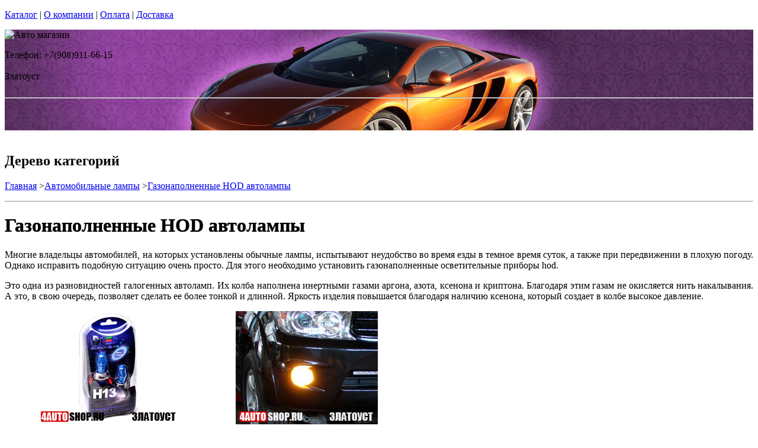

--- FILE ---
content_type: text/html; charset=utf-8
request_url: https://skidkii.ru/catalog/gazonapolnennye-avtomobilnye-lampy
body_size: 14912
content:
<!DOCTYPE html PUBLIC "-//W3C//DTD XHTML 1.0 Strict//EN""https//www.w3.org/TR/xhtml1/DTD/xhtml1-strict.dtd">
<html xmlns="https://www.w3.org/1999/xhtml" xml:lang="ru">
<head> 

<title>Газонаполненные автомобильные лампы, г.Златоуст </title>
    <base href="https://skidkii.ru/">
    <meta name="description" content="Каталог мощных газонаполненных автоламп с ценами и описанием. " />
    <meta name="keywords" content="газонаполненные лампы златоуст, hod лампы златоуст, купить газонаполненные лампы в златоусте,, " />
    <meta http-equiv="Content-Type" content="text/html; charset=utf8" />
    <meta http-equiv="Content-Language" content="ru" />
  <meta name="google-site-verification" content="VdcXJGztn3dbMDFWt93i6TZqDVXcM8cV3NNi9CHsReY" />
    <meta name="robots" content="all" />
  <!--  -->
<script type="text/javascript">
var ZCallbackWidgetLinkId  = '83c7b146f1297a3b940f95f7a1f34ef1';
var ZCallbackWidgetDomain  = 'my.zadarma.com';
(function(){
    var lt = document.createElement('script');
    lt.type ='text/javascript';
    lt.charset = 'utf-8';
    lt.async = true;
    lt.src = 'https://' + ZCallbackWidgetDomain + '/callbackWidget/js/main.min.js';
    var sc = document.getElementsByTagName('script')[0];
    if (sc) sc.parentNode.insertBefore(lt, sc);
    else document.documentElement.firstChild.appendChild(lt);
})();
</script>
<!--  -->
  <script type="text/javascript">document.documentElement.className = 'js';</script>    
<script type="text/javascript" src="js/jquery.js"></script> 
<script type="text/javascript" src="js/script.js"></script> 

<LINK rel="Stylesheet" href="design/mobile/css/content.css" type="text/css">
<link rel='alternate' type='application/rss+xml' title='' href='/rss' />
<link rel="icon" href="design/mobile/images/ico/favicon.ico" type="image/x-icon">

 <LINK rel="Stylesheet" href="design/mobile/css/style.css" type="text/css" media="screen, projection">
  


        
</head>
<body class="home" style="margin-top:0px; padding-top:0px">

<p id="nav-skip">
<a  accesskey="2" href="#main">Каталог</a>
<span class="hidden">|</span> 
<a href="#main-menu">О компании</a>
<span class="hidden">|</span> 
<a href="#search-box">Оплата</a>
<span class="hidden">|</span> 
<a href="#product-menu">Доставка</a>
</p>
<div id="header">
  <div style = "background: url(/files/sections/251.jpg)no-repeat scroll 50% 0px transparent; height: 170px;">  <div class="inBox">
<p id="logo">
<img src="" alt="Авто магазин" height="58" width="203" />
</p>

  <div id="header-contact-sub">
  <div class = "phone">Телефон: +7(908)911-66-15</div> <br />
  <div class = "town_name"> Златоуст </div> <br />
   
  </div>
<hr class="hidden"/>
</div>
</div>
</div>
<div class="bnr-top">
<div class="inBox">
</div>
</div>  <div id="main">
<div class="inBox">
<div id="col-content">
<!-- страницы -->
<div>
  ﻿
      

 <!-- дерево /-->
  <div id="breadcrumb" class="derevo">
                <h2 class="out">Дерево категорий</h2><p><a href="./" onfocus="blurLink(this);">Главная</a> 
                    &gt;<a href="catalog/avtomobilnye-lampy" onfocus="blurLink(this);">Автомобильные лампы</a>
                 &gt;<a href="catalog/gazonapolnennye-avtomobilnye-lampy" onfocus="blurLink(this);">Газонаполненные HOD автолампы</a>
  
    </p> 
                <hr class="hidden" />
                
                </div>
 <!-- дерево and /-->

<!-- Заголовок  /-->
   
 
    <!-- Заголовок   /-->  
    <DIV id="annot-box"><A id="c1257"></A>
    <DIV id="c1246" class="csc-default">
    <H1 tooltip='category' category_id='180'   style="text-shadow:  0px 0px 1px  #111" >Газонаполненные HOD автолампы </H1><P></P>
    </DIV>
    </DIV>
    <!-- Заголовок and  /-->  
    
<!-- Описание категории /-->
  <p style="text-align: justify;">Многие владельцы автомобилей, на которых
установлены обычные лампы, испытывают неудобство во время езды в темное время
суток, а также при передвижении в плохую погоду. Однако исправить подобную
ситуацию очень просто. Для этого необходимо установить газонаполненные осветительные
приборы hod. </p>

<p style="text-align: justify;">Это одна из разновидностей галогенных автоламп. Их
колба наполнена инертными газами аргона, азота, ксенона и криптона. Благодаря
этим газам не окисляется нить накалывания. А это, в свою очередь, позволяет
сделать ее более тонкой и длинной. Яркость изделия повышается благодаря наличию
ксенона, который создает в колбе высокое давление.
						  <div style='float: left; width: 350px; text-align: center;'>
							<img src='../files/images/gazonapolnenye-avto-lampy-zlatoyst-0.jpg' border='0' height='191' width='240'>
						  </div>

						  <div style='margin-left: 390px; text-align: justify; width: 250px;'>
							<img src='../files/images/gazonapolnenye-avto-lampy-zlatoyst3-1.jpg' border='0' height='191' width='240'>
						  </div>
				
						  <div style='clear: both; font-size: 1px; line-height: 0px; height: 0px;'></div></p>

<p style="text-align: justify;">Газонаполненные
лампы Златоуст предлагает во многих
автомагазинах. Поставив их, каждый автолюбитель сможет по-новому посмотреть на
лампы накаливания. Не секрет, что галогенные источники света производят более
яркий свет, чем лампы накаливания такой же мощности. Точно так же
газонаполненные световые источники HOD освещают дорожное покрытие лучше
галогенных изделий при одинаковой мощности.</p>

<p style="text-align: justify;">Конструкция газонаполненных осветительных устройств
аналогична галогенным, однако в данном случае применяется спираль большей
тугоплавкости, благодаря чему повышается температура нити изделия. Это
позволяет сделать его более эффективным. Вместе с этим светит газонаполненное изделие
более белым светом.</p>

<p style="text-align: justify;">Многие
производители таких световых устройств оснащают их световым фильтром, который
дает возможность настроить цвет до 3000-5000 Кельвинов, как у ксенона. Срок эксплуатации
hod
изделий такой же, как у галогенных аналогов.</p>

<p style="text-align: justify;"><b>Основные преимущества газонаполненных ламп</b></p>

<p style="text-align: justify;">HOD лампы Златоуст<b> </b>предлагает
только высокого качества. Все они обладают следующими особенностями и достоинствами:
						  <div style='float: left; width: 350px; text-align: center;'>
							<img src='../files/images/gazonapolnenye-avto-lampy-zlatoyst2-2.jpg' border='0' height='191' width='240'>
						  </div>

						  <div style='margin-left: 390px; text-align: justify; width: 250px;'>
							<img src='../files/images/gazonapolnenye-avto-lampy-zlatoyst4-3.jpg' border='0' height='191' width='240'>
						  </div>
				
						  <div style='clear: both; font-size: 1px; line-height: 0px; height: 0px;'></div></p>

<ul style="text-align: justify;" class="unIndentedList"><li>
обладают наиболее
мощным световым потоком равным 2300 люменов;</li><li>
могут быть
установлены в пластиковые фары при помощи специальной проводки;</li><li>
колба оснащена
противоударным стабилизатором и наполнена большим количеством газа, что
увеличивает яркость свечения;</li><li>
обеспечивают
отличную видимость и чистый свет при любых погодных условиях;</li><li>
обладают
тугоплавкой нитью накала, произведенной по специальной технологии, что
обеспечивает длительное и яркое свечение;</li><li>
безопасны для
водителей встречных авто, так как оптимально распределяют световой поток;</li><li>
широкий ассортимент
позволяет выбрать световой прибор с подходящим типом цоколя.</li></ul>













<p style="text-align: justify;">Автомобильные газонаполненные осветительные устройства
являются лучшей альтернативой ксеноновым световым приборам. Очень часто их
выбирают владельцы отечественных машин, так как установка таких изделий не
запрещена. А вот если поставить ксенон на ВАЗ, можно легко получить штраф.</p>

<p style="text-align: justify;">Лампы HOD могут быть установлены как в качестве
дальнего света, так и в противотуманные фары. В отличии от ксеноновых ламп, они
загораются моментально. Такие источники света легко устанавливаются вместо
обычной лампы накаливания. При этом они полностью безопасны в использовании и
могут быть установлены на любые марки авто.</p>
 <div  > 

</div>



<!-- Категории -->

<div class="products-list2">
<div >  
<UL >            
                <LI style="width:220px; ">
                  
             <div   class="name2">
                  <A href="catalog/gazonapolnennye-lampy-h1"  style="text-decoration: none">
           <div style="float: left; width: 100px; ">
           
          <IMG src="files/categories/323.jpg"    border="0" alt="" title="H1" alt="H1" align="top" width="90"> 
                     </div>
          
           <div style="margin-left: 100px;">
               
                      H1
        
           </div>
           <div style="clear: both; font-size: 1px; line-height: 0px; height: 0px;"></div>
           
                </A>  
                    </div>
                    
         
               </LI>
                      <li style="width:220px; ">               
             <div   class="name2">
                  <A href="catalog/gazonapolnennye-lampy-h3"  style="text-decoration: none">
           <div style="float: left; width: 100px; ">
           
          <IMG src="files/categories/324.jpg"    border="0" alt="" title="H3" alt="H3" align="top" width="90"> 
                     </div>
          
           <div style="margin-left: 100px;">
               
                      H3
        
           </div>
           <div style="clear: both; font-size: 1px; line-height: 0px; height: 0px;"></div>
           
                </A>  
                    </div>
                    
         
               </LI>
                      <li style="width:220px; ">               
             <div   class="name2">
                  <A href="catalog/gazonapolnennye-lampy-h4"  style="text-decoration: none">
           <div style="float: left; width: 100px; ">
           
          <IMG src="files/categories/325.jpg"    border="0" alt="" title="H4" alt="H4" align="top" width="90"> 
                     </div>
          
           <div style="margin-left: 100px;">
               
                      H4
        
           </div>
           <div style="clear: both; font-size: 1px; line-height: 0px; height: 0px;"></div>
           
                </A>  
                    </div>
                    
         
               </LI>
                                   </ul>
        <ul >
         <li style="width:220px; ">
                 
                                 
             <div   class="name2">
                  <A href="catalog/gazonapolnennye-lampy-h7"  style="text-decoration: none">
           <div style="float: left; width: 100px; ">
           
          <IMG src="files/categories/326.jpg"    border="0" alt="" title="H7" alt="H7" align="top" width="90"> 
                     </div>
          
           <div style="margin-left: 100px;">
               
                      H7
        
           </div>
           <div style="clear: both; font-size: 1px; line-height: 0px; height: 0px;"></div>
           
                </A>  
                    </div>
                    
         
               </LI>
                      <li style="width:220px; ">               
             <div   class="name2">
                  <A href="catalog/gazonapolnennye-lampy-h8"  style="text-decoration: none">
           <div style="float: left; width: 100px; ">
           
          <IMG src="files/categories/327.jpg"    border="0" alt="" title="H8" alt="H8" align="top" width="90"> 
                     </div>
          
           <div style="margin-left: 100px;">
               
                      H8
        
           </div>
           <div style="clear: both; font-size: 1px; line-height: 0px; height: 0px;"></div>
           
                </A>  
                    </div>
                    
         
               </LI>
                      <li style="width:220px; ">               
             <div   class="name2">
                  <A href="catalog/gazonapolnennye-lampy-h11"  style="text-decoration: none">
           <div style="float: left; width: 100px; ">
           
          <IMG src="files/categories/328.jpg"    border="0" alt="" title="H11" alt="H11" align="top" width="90"> 
                     </div>
          
           <div style="margin-left: 100px;">
               
                      H11
        
           </div>
           <div style="clear: both; font-size: 1px; line-height: 0px; height: 0px;"></div>
           
                </A>  
                    </div>
                    
         
               </LI>
                                   </ul>
        <ul >
         <li style="width:220px; ">
                 
                                 
             <div   class="name2">
                  <A href="catalog/gazonapolnennye-lampy-h13"  style="text-decoration: none">
           <div style="float: left; width: 100px; ">
           
          <IMG src="files/categories/388.jpg"    border="0" alt="" title="H13" alt="H13" align="top" width="90"> 
                     </div>
          
           <div style="margin-left: 100px;">
               
                      H13
        
           </div>
           <div style="clear: both; font-size: 1px; line-height: 0px; height: 0px;"></div>
           
                </A>  
                    </div>
                    
         
               </LI>
                      <li style="width:220px; ">               
             <div   class="name2">
                  <A href="catalog/gazonapolnennye-lampy-h27"  style="text-decoration: none">
           <div style="float: left; width: 100px; ">
           
          <IMG src="files/categories/331.jpg"    border="0" alt="" title="H27" alt="H27" align="top" width="90"> 
                     </div>
          
           <div style="margin-left: 100px;">
               
                      H27
        
           </div>
           <div style="clear: both; font-size: 1px; line-height: 0px; height: 0px;"></div>
           
                </A>  
                    </div>
                    
         
               </LI>
                      <li style="width:220px; ">               
             <div   class="name2">
                  <A href="catalog/gazonapolnennye-lampy-hb1-9004"  style="text-decoration: none">
           <div style="float: left; width: 100px; ">
           
          <IMG src="files/categories/389.jpg"    border="0" alt="" title="HB1 9004" alt="HB1 9004" align="top" width="90"> 
                     </div>
          
           <div style="margin-left: 100px;">
               
                      HB1 9004
        
           </div>
           <div style="clear: both; font-size: 1px; line-height: 0px; height: 0px;"></div>
           
                </A>  
                    </div>
                    
         
               </LI>
                                   </ul>
        <ul >
         <li style="width:220px; ">
                 
                                 
             <div   class="name2">
                  <A href="catalog/gazonapolnennye-lampy-hb3-9005"  style="text-decoration: none">
           <div style="float: left; width: 100px; ">
           
          <IMG src="files/categories/329.jpg"    border="0" alt="" title="HB3 9005" alt="HB3 9005" align="top" width="90"> 
                     </div>
          
           <div style="margin-left: 100px;">
               
                      HB3 9005
        
           </div>
           <div style="clear: both; font-size: 1px; line-height: 0px; height: 0px;"></div>
           
                </A>  
                    </div>
                    
         
               </LI>
                      <li style="width:220px; ">               
             <div   class="name2">
                  <A href="catalog/gazonapolnennye-lampy-hb4-9006"  style="text-decoration: none">
           <div style="float: left; width: 100px; ">
           
          <IMG src="files/categories/330.jpg"    border="0" alt="" title="HB4 9006" alt="HB4 9006" align="top" width="90"> 
                     </div>
          
           <div style="margin-left: 100px;">
               
                      HB4 9006
        
           </div>
           <div style="clear: both; font-size: 1px; line-height: 0px; height: 0px;"></div>
           
                </A>  
                    </div>
                    
         
               </LI>
                      <li style="width:220px; ">               
             <div   class="name2">
                  <A href="catalog/gazonapolnennye-lampy-hb5-9007"  style="text-decoration: none">
           <div style="float: left; width: 100px; ">
           
          <IMG src="files/categories/390.jpg"    border="0" alt="" title="HB5 9007" alt="HB5 9007" align="top" width="90"> 
                     </div>
          
           <div style="margin-left: 100px;">
               
                      HB5 9007
        
           </div>
           <div style="clear: both; font-size: 1px; line-height: 0px; height: 0px;"></div>
           
                </A>  
                    </div>
                    
         
               </LI>
                                   </ul>
        <ul >
         <li style="width:220px; ">
                 
                                 
             <div   class="name2">
                  <A href="catalog/gazonapolnennye-lampy-h15"  style="text-decoration: none">
           <div style="float: left; width: 100px; ">
           
          <IMG src="files/categories/382.jpg"    border="0" alt="" title="H15" alt="H15" align="top" width="90"> 
                     </div>
          
           <div style="margin-left: 100px;">
               
                      H15
        
           </div>
           <div style="clear: both; font-size: 1px; line-height: 0px; height: 0px;"></div>
           
                </A>  
                    </div>
                    
         
               </LI>
                      <li style="width:220px; ">               
             <div   class="name2">
                  <A href="catalog/gazonapolnennye-lampy-h11b"  style="text-decoration: none">
           <div style="float: left; width: 100px; ">
           
          <IMG src="files/categories/381.jpg"    border="0" alt="" title="H11B" alt="H11B" align="top" width="90"> 
                     </div>
          
           <div style="margin-left: 100px;">
               
                      H11B
        
           </div>
           <div style="clear: both; font-size: 1px; line-height: 0px; height: 0px;"></div>
           
                </A>  
                    </div>
                    
         
               </LI>
                      <li style="width:220px; ">               
             <div   class="name2">
                  <A href="catalog/gazonapolnennye-lampy-h16"  style="text-decoration: none">
           <div style="float: left; width: 100px; ">
           
          <IMG src="files/categories/383.jpg"    border="0" alt="" title="H16" alt="H16" align="top" width="90"> 
                     </div>
          
           <div style="margin-left: 100px;">
               
                      H16
        
           </div>
           <div style="clear: both; font-size: 1px; line-height: 0px; height: 0px;"></div>
           
                </A>  
                    </div>
                    
         
               </LI>
                                   </ul>
        <ul >
         <li style="width:220px; ">
                 
                                 
             <div   class="name2">
                  <A href="catalog/gazonapolnennye-lampy-h9"  style="text-decoration: none">
           <div style="float: left; width: 100px; ">
           <IMG src="design/mobile/images/net-image.jpg"    border="0" alt="" title="H9" alt="H9" align="top" width="90">            </div>
          
           <div style="margin-left: 100px;">
               
                      H9
        
           </div>
           <div style="clear: both; font-size: 1px; line-height: 0px; height: 0px;"></div>
           
                </A>  
                    </div>
                    
         
               </LI>
                      <li style="width:220px; ">               
             <div   class="name2">
                  <A href="catalog/gazonapolnennye-lampy-h10"  style="text-decoration: none">
           <div style="float: left; width: 100px; ">
           
          <IMG src="files/categories/560.jpg"    border="0" alt="" title="H10" alt="H10" align="top" width="90"> 
                     </div>
          
           <div style="margin-left: 100px;">
               
                      H10
        
           </div>
           <div style="clear: both; font-size: 1px; line-height: 0px; height: 0px;"></div>
           
                </A>  
                    </div>
                    
         
               </LI>
                      <li style="width:220px; ">     </UL> 
                     
                   
                    </DIV>
                    </DIV>    

<!-- Категории and-->
<h2>Бренды</h2>
<div >
  <table cellspacing="0" cellpadding="0"  >
    <tbody >
      <tr>
      <td >
    
          <div style="float:left; overflow:hidden; padding-right:7px" >
           <a href='catalog/gazonapolnennye-avtomobilnye-lampy/DLED'><img  src="files/brands/DLED.jpg" alt="DLED" ></a>
           </div>
                                       <div style="float:left; overflow:hidden; padding-right:7px" >
           <a href='catalog/gazonapolnennye-avtomobilnye-lampy/evo'><img  src="files/brands/Evo.jpg" alt="Evo" ></a>
           </div>
                                       <div style="float:left; overflow:hidden; padding-right:7px" >
           <a href='catalog/gazonapolnennye-avtomobilnye-lampy/IPF'><img  src="files/brands/IPF.jpg" alt="IPF" ></a>
           </div>
                                     
     
      
       </td>
      </tr>
    </tbody>
  </table>
</div>



<!-- Постраничная навигация /-->
<script type="text/javascript" src="js/ctrlnavigate.js"></script>
 <p class="paging" style = "background: none; padding: 20px 0px;">
 
 
 


<span class="pager">
  
 
<a href="catalog/gazonapolnennye-avtomobilnye-lampy//page_1"><strong>1</strong></a>
 
<a href="catalog/gazonapolnennye-avtomobilnye-lampy//page_2">2</a>
 
<a href="catalog/gazonapolnennye-avtomobilnye-lampy//page_3">3</a>
 
<a href="catalog/gazonapolnennye-avtomobilnye-lampy//page_4">4</a>


</span>

 
<a href="catalog/gazonapolnennye-avtomobilnye-lampy//page_9" style="text-decoration:none;">..... 9</a>
  

  
    <a class="next" href="catalog/gazonapolnennye-avtomobilnye-lampy//page_2">Вперед</a>
    </p>       
<!-- Постраничная навигация #End /-->

<div class="filter-form-prod"> 
 <form method="POST"> 
   Сортировать:       <input type="submit" name="date" value="по популярости" class="sort-button "/>
   <input type="submit" name="price_asc" value="сначала дешевые" class="sort-button "/>
   <input type="submit" name="price_desc" value="сначала дорогие" class="sort-button "/>
   

 </form>
</div> 


<!-- Список товаров  /-->
          <div class="products-list">
<div class="sort-wrap">  
<UL >
                    
                    <LI style="width:225px">
                       
                  
                   <div class="spc" tooltip='hit' product_id='4163'>
                    <h2 class="title">
                    <A href="products/lampa-gazonapolnennaya-h1-seriya-dled-luxury-laser"  style="text-decoration:none">
                     <!-- Название /--> <!-- Название  and/-->
           <span class="img">
<img src="files/products/4163_small.jpg"    border="0" alt=" DLED Газонаполненная автомобильная лампа H1 DLED Серия &quot;Luxury&quot; Laser (2шт.)" title=" DLED Газонаполненная автомобильная лампа H1 DLED Серия &quot;Luxury&quot; Laser (2шт.)" width="150">
</span>  
          <span  class="name">
           DLED Газонаполненная автомобильная лампа H1 DLED Серия &quot;Luxury&quot; Laser (2шт.)
            <span class="corner"></span>
          </span>
          </a>
          </h2>
          <p class="status-wrap">
                       </p>
                       <div class="in">
            
                 <p class="desc" style="padding:0px; margin:0px">
                      <p>Цвет свечения: белый</p>
                     </p>      
                   <p class="availability">
                           <span class="green">В наличии</span>                                  
              
              </p>
<div style="text-decoration:line-through;color:#524E4E;display:none;"><label style="display:none;color:#524E4E;">Розн цена: </label><p class="price l reset">3510.00&nbsp; <span></span></p></div>
<div style = "color:red;display:none;text-decoration:none;">Опт цена: 0.00&nbsp;</div>
<div style="display:block;"><p class="price l reset"> <del><small style="padding-right: 7px; font-size: 56%;">3510.00</small></del>1755.00<span >&nbsp;</span></p></div>
<!-- цена #End /-->
                              <a  href="cart/add/4163" onclick="document.cookie='from='+location.href+';path=/';" >
                     <img src='files/images/btn/add.png' alt="Купить" height="46" width="37">
                                       </a>
                             </div>
                    </DIV>
                 </LI>
                        <li style="width:225px">      
                  
                   <div class="spc" tooltip='hit' product_id='4162'>
                    <h2 class="title">
                    <A href="products/lampa-gazonapolnennaya-h1-seriya-dled-luxury-rainbow"  style="text-decoration:none">
                     <!-- Название /--> <!-- Название  and/-->
           <span class="img">
<img src="files/products/4162_small.jpg"    border="0" alt=" DLED Газонаполненная автомобильная лампа H1 DLED Серия &quot;Luxury&quot; Rainbow (2шт.)" title=" DLED Газонаполненная автомобильная лампа H1 DLED Серия &quot;Luxury&quot; Rainbow (2шт.)" width="150">
</span>  
          <span  class="name">
           DLED Газонаполненная автомобильная лампа H1 DLED Серия &quot;Luxury&quot; Rainbow (2шт.)
            <span class="corner"></span>
          </span>
          </a>
          </h2>
          <p class="status-wrap">
                       </p>
                       <div class="in">
            
                 <p class="desc" style="padding:0px; margin:0px">
                      <p>Цвет свечения: желтый</p>
                     </p>      
                   <p class="availability">
                           <span class="green">В наличии</span>                                  
              
              </p>
<div style="text-decoration:line-through;color:#524E4E;display:none;"><label style="display:none;color:#524E4E;">Розн цена: </label><p class="price l reset">3510.00&nbsp; <span></span></p></div>
<div style = "color:red;display:none;text-decoration:none;">Опт цена: 0.00&nbsp;</div>
<div style="display:block;"><p class="price l reset"> <del><small style="padding-right: 7px; font-size: 56%;">3510.00</small></del>1755.00<span >&nbsp;</span></p></div>
<!-- цена #End /-->
                              <a  href="cart/add/4162" onclick="document.cookie='from='+location.href+';path=/';" >
                     <img src='files/images/btn/add.png' alt="Купить" height="46" width="37">
                                       </a>
                             </div>
                    </DIV>
                 </LI>
                        <li style="width:225px">      
                  
                   <div class="spc" tooltip='hit' product_id='4161'>
                    <h2 class="title">
                    <A href="products/lampa-gazonapolnennaya-h1-seriya-dled-luxury-3000k"  style="text-decoration:none">
                     <!-- Название /--> <!-- Название  and/-->
           <span class="img">
<img src="files/products/4161_small.jpg"    border="0" alt=" DLED Газонаполненная автомобильная лампа H1 DLED Серия &quot;Luxury&quot; 3000K (2шт.)" title=" DLED Газонаполненная автомобильная лампа H1 DLED Серия &quot;Luxury&quot; 3000K (2шт.)" width="150">
</span>  
          <span  class="name">
           DLED Газонаполненная автомобильная лампа H1 DLED Серия &quot;Luxury&quot; 3000K (2шт.)
            <span class="corner"></span>
          </span>
          </a>
          </h2>
          <p class="status-wrap">
                       </p>
                       <div class="in">
            
                 <p class="desc" style="padding:0px; margin:0px">
                      <p>Цвет свечения: 3000k</p>
                     </p>      
                   <p class="availability">
                           <span class="green">В наличии</span>                                  
              
              </p>
<div style="text-decoration:line-through;color:#524E4E;display:none;"><label style="display:none;color:#524E4E;">Розн цена: </label><p class="price l reset">3510.00&nbsp; <span></span></p></div>
<div style = "color:red;display:none;text-decoration:none;">Опт цена: 0.00&nbsp;</div>
<div style="display:block;"><p class="price l reset"> <del><small style="padding-right: 7px; font-size: 56%;">3510.00</small></del>1755.00<span >&nbsp;</span></p></div>
<!-- цена #End /-->
                              <a  href="cart/add/4161" onclick="document.cookie='from='+location.href+';path=/';" >
                     <img src='files/images/btn/add.png' alt="Купить" height="46" width="37">
                                       </a>
                             </div>
                    </DIV>
                 </LI>
                                    </ul>
        <ul class="reset">
         <li style="width:225px">
                 
                        
                  
                   <div class="spc" tooltip='hit' product_id='4160'>
                    <h2 class="title">
                    <A href="products/lampa-gazonapolnennaya-h1-seriya-dled-luxury-4300k"  style="text-decoration:none">
                     <!-- Название /--> <!-- Название  and/-->
           <span class="img">
<img src="files/products/4160_small.jpg"    border="0" alt=" DLED Газонаполненная автомобильная лампа H1 DLED Серия &quot;Luxury&quot; 4300К (2шт.)" title=" DLED Газонаполненная автомобильная лампа H1 DLED Серия &quot;Luxury&quot; 4300К (2шт.)" width="150">
</span>  
          <span  class="name">
           DLED Газонаполненная автомобильная лампа H1 DLED Серия &quot;Luxury&quot; 4300К (2шт.)
            <span class="corner"></span>
          </span>
          </a>
          </h2>
          <p class="status-wrap">
                       </p>
                       <div class="in">
            
                 <p class="desc" style="padding:0px; margin:0px">
                      <p>Цвет свечения: 4300k</p>
                     </p>      
                   <p class="availability">
                           <span class="green">В наличии</span>                                  
              
              </p>
<div style="text-decoration:line-through;color:#524E4E;display:none;"><label style="display:none;color:#524E4E;">Розн цена: </label><p class="price l reset">3510.00&nbsp; <span></span></p></div>
<div style = "color:red;display:none;text-decoration:none;">Опт цена: 0.00&nbsp;</div>
<div style="display:block;"><p class="price l reset"> <del><small style="padding-right: 7px; font-size: 56%;">3510.00</small></del>1755.00<span >&nbsp;</span></p></div>
<!-- цена #End /-->
                              <a  href="cart/add/4160" onclick="document.cookie='from='+location.href+';path=/';" >
                     <img src='files/images/btn/add.png' alt="Купить" height="46" width="37">
                                       </a>
                             </div>
                    </DIV>
                 </LI>
                        <li style="width:225px">      
                  
                   <div class="spc" tooltip='hit' product_id='4159'>
                    <h2 class="title">
                    <A href="products/lampa-gazonapolnennaya-h1-seriya-dled-luxury-5000k"  style="text-decoration:none">
                     <!-- Название /--> <!-- Название  and/-->
           <span class="img">
<img src="files/products/4159_small.jpg"    border="0" alt=" DLED Газонаполненная автомобильная лампа H1 DLED Серия &quot;Luxury&quot; 5000К (2шт.)" title=" DLED Газонаполненная автомобильная лампа H1 DLED Серия &quot;Luxury&quot; 5000К (2шт.)" width="150">
</span>  
          <span  class="name">
           DLED Газонаполненная автомобильная лампа H1 DLED Серия &quot;Luxury&quot; 5000К (2шт.)
            <span class="corner"></span>
          </span>
          </a>
          </h2>
          <p class="status-wrap">
                       </p>
                       <div class="in">
            
                 <p class="desc" style="padding:0px; margin:0px">
                      <p>Цвет свечения: 5000k</p>
                     </p>      
                   <p class="availability">
                           <span class="green">В наличии</span>                                  
              
              </p>
<div style="text-decoration:line-through;color:#524E4E;display:none;"><label style="display:none;color:#524E4E;">Розн цена: </label><p class="price l reset">3510.00&nbsp; <span></span></p></div>
<div style = "color:red;display:none;text-decoration:none;">Опт цена: 0.00&nbsp;</div>
<div style="display:block;"><p class="price l reset"> <del><small style="padding-right: 7px; font-size: 56%;">3510.00</small></del>1755.00<span >&nbsp;</span></p></div>
<!-- цена #End /-->
                              <a  href="cart/add/4159" onclick="document.cookie='from='+location.href+';path=/';" >
                     <img src='files/images/btn/add.png' alt="Купить" height="46" width="37">
                                       </a>
                             </div>
                    </DIV>
                 </LI>
                        <li style="width:225px">      
                  
                   <div class="spc" tooltip='hit' product_id='4158'>
                    <h2 class="title">
                    <A href="products/lampa-gazonapolnennaya-h1-seriya-dled-luxury-6500k"  style="text-decoration:none">
                     <!-- Название /--> <!-- Название  and/-->
           <span class="img">
<img src="files/products/4158_small.jpg"    border="0" alt=" DLED Газонаполненная автомобильная лампа H1 DLED Серия &quot;Luxury&quot; 6500К (2шт.)" title=" DLED Газонаполненная автомобильная лампа H1 DLED Серия &quot;Luxury&quot; 6500К (2шт.)" width="150">
</span>  
          <span  class="name">
           DLED Газонаполненная автомобильная лампа H1 DLED Серия &quot;Luxury&quot; 6500К (2шт.)
            <span class="corner"></span>
          </span>
          </a>
          </h2>
          <p class="status-wrap">
                       </p>
                       <div class="in">
            
                 <p class="desc" style="padding:0px; margin:0px">
                      <p>Цвет свечения: 6500k</p>
                     </p>      
                   <p class="availability">
                           <span class="green">В наличии</span>                                  
              
              </p>
<div style="text-decoration:line-through;color:#524E4E;display:none;"><label style="display:none;color:#524E4E;">Розн цена: </label><p class="price l reset">3510.00&nbsp; <span></span></p></div>
<div style = "color:red;display:none;text-decoration:none;">Опт цена: 0.00&nbsp;</div>
<div style="display:block;"><p class="price l reset"> <del><small style="padding-right: 7px; font-size: 56%;">3510.00</small></del>1755.00<span >&nbsp;</span></p></div>
<!-- цена #End /-->
                              <a  href="cart/add/4158" onclick="document.cookie='from='+location.href+';path=/';" >
                     <img src='files/images/btn/add.png' alt="Купить" height="46" width="37">
                                       </a>
                             </div>
                    </DIV>
                 </LI>
                                    </ul>
        <ul class="reset">
         <li style="width:225px">
                 
                        
                  
                   <div class="spc" tooltip='hit' product_id='4157'>
                    <h2 class="title">
                    <A href="products/lampa-gazonapolnennaya-h1-seriya-dled-luxury-8000k"  style="text-decoration:none">
                     <!-- Название /--> <!-- Название  and/-->
           <span class="img">
<img src="files/products/4157_small.jpg"    border="0" alt=" DLED Газонаполненная автомобильная лампа H1 DLED Серия &quot;Luxury&quot; 8000К (2шт.)" title=" DLED Газонаполненная автомобильная лампа H1 DLED Серия &quot;Luxury&quot; 8000К (2шт.)" width="150">
</span>  
          <span  class="name">
           DLED Газонаполненная автомобильная лампа H1 DLED Серия &quot;Luxury&quot; 8000К (2шт.)
            <span class="corner"></span>
          </span>
          </a>
          </h2>
          <p class="status-wrap">
                       </p>
                       <div class="in">
            
                 <p class="desc" style="padding:0px; margin:0px">
                      <p>Цвет свечения: 8000k</p>
                     </p>      
                   <p class="availability">
                           <span class="green">В наличии</span>                                  
              
              </p>
<div style="text-decoration:line-through;color:#524E4E;display:none;"><label style="display:none;color:#524E4E;">Розн цена: </label><p class="price l reset">3510.00&nbsp; <span></span></p></div>
<div style = "color:red;display:none;text-decoration:none;">Опт цена: 0.00&nbsp;</div>
<div style="display:block;"><p class="price l reset"> <del><small style="padding-right: 7px; font-size: 56%;">3510.00</small></del>1755.00<span >&nbsp;</span></p></div>
<!-- цена #End /-->
                              <a  href="cart/add/4157" onclick="document.cookie='from='+location.href+';path=/';" >
                     <img src='files/images/btn/add.png' alt="Купить" height="46" width="37">
                                       </a>
                             </div>
                    </DIV>
                 </LI>
                        <li style="width:225px">      
                  
                   <div class="spc" tooltip='hit' product_id='4156'>
                    <h2 class="title">
                    <A href="products/lampa-gazonapolnennaya-h1-seriya-dled-racer-laser"  style="text-decoration:none">
                     <!-- Название /--> <!-- Название  and/-->
           <span class="img">
<img src="files/products/4156_small.jpg"    border="0" alt=" DLED Газонаполненная автомобильная лампа H1 DLED Серия &quot;Racer&quot; Laser (2шт.)" title=" DLED Газонаполненная автомобильная лампа H1 DLED Серия &quot;Racer&quot; Laser (2шт.)" width="150">
</span>  
          <span  class="name">
           DLED Газонаполненная автомобильная лампа H1 DLED Серия &quot;Racer&quot; Laser (2шт.)
            <span class="corner"></span>
          </span>
          </a>
          </h2>
          <p class="status-wrap">
                       </p>
                       <div class="in">
            
                 <p class="desc" style="padding:0px; margin:0px">
                      <p>Цвет свечения: белый</p>
                     </p>      
                   <p class="availability">
                           <span class="green">В наличии</span>                                  
              
              </p>
<div style="text-decoration:line-through;color:#524E4E;display:none;"><label style="display:none;color:#524E4E;">Розн цена: </label><p class="price l reset">4810.00&nbsp; <span></span></p></div>
<div style = "color:red;display:none;text-decoration:none;">Опт цена: 0.00&nbsp;</div>
<div style="display:block;"><p class="price l reset"> <del><small style="padding-right: 7px; font-size: 56%;">4810.00</small></del>2405.00<span >&nbsp;</span></p></div>
<!-- цена #End /-->
                              <a  href="cart/add/4156" onclick="document.cookie='from='+location.href+';path=/';" >
                     <img src='files/images/btn/add.png' alt="Купить" height="46" width="37">
                                       </a>
                             </div>
                    </DIV>
                 </LI>
                        <li style="width:225px">      
                  
                   <div class="spc" tooltip='hit' product_id='4155'>
                    <h2 class="title">
                    <A href="products/lampa-gazonapolnennaya-h1-seriya-dled-racer-rainbow"  style="text-decoration:none">
                     <!-- Название /--> <!-- Название  and/-->
           <span class="img">
<img src="files/products/4155_small.jpg"    border="0" alt=" DLED Газонаполненная автомобильная лампа H1 DLED Серия &quot;Racer&quot; Rainbow (2шт.)" title=" DLED Газонаполненная автомобильная лампа H1 DLED Серия &quot;Racer&quot; Rainbow (2шт.)" width="150">
</span>  
          <span  class="name">
           DLED Газонаполненная автомобильная лампа H1 DLED Серия &quot;Racer&quot; Rainbow (2шт.)
            <span class="corner"></span>
          </span>
          </a>
          </h2>
          <p class="status-wrap">
                       </p>
                       <div class="in">
            
                 <p class="desc" style="padding:0px; margin:0px">
                      <p>Цвет свечения: желтый</p>
                     </p>      
                   <p class="availability">
                           <span class="green">В наличии</span>                                  
              
              </p>
<div style="text-decoration:line-through;color:#524E4E;display:none;"><label style="display:none;color:#524E4E;">Розн цена: </label><p class="price l reset">4810.00&nbsp; <span></span></p></div>
<div style = "color:red;display:none;text-decoration:none;">Опт цена: 0.00&nbsp;</div>
<div style="display:block;"><p class="price l reset"> <del><small style="padding-right: 7px; font-size: 56%;">4810.00</small></del>2405.00<span >&nbsp;</span></p></div>
<!-- цена #End /-->
                              <a  href="cart/add/4155" onclick="document.cookie='from='+location.href+';path=/';" >
                     <img src='files/images/btn/add.png' alt="Купить" height="46" width="37">
                                       </a>
                             </div>
                    </DIV>
                 </LI>
                                    </ul>
        <ul class="reset">
         <li style="width:225px">
                 
                        
                  
                   <div class="spc" tooltip='hit' product_id='4154'>
                    <h2 class="title">
                    <A href="products/lampa-gazonapolnennaya-h1-seriya-dled-racer-3000k"  style="text-decoration:none">
                     <!-- Название /--> <!-- Название  and/-->
           <span class="img">
<img src="files/products/4154_small.jpg"    border="0" alt=" DLED Газонаполненная автомобильная лампа H1 DLED Серия &quot;Racer&quot; 3000K (2шт.)" title=" DLED Газонаполненная автомобильная лампа H1 DLED Серия &quot;Racer&quot; 3000K (2шт.)" width="150">
</span>  
          <span  class="name">
           DLED Газонаполненная автомобильная лампа H1 DLED Серия &quot;Racer&quot; 3000K (2шт.)
            <span class="corner"></span>
          </span>
          </a>
          </h2>
          <p class="status-wrap">
                       </p>
                       <div class="in">
            
                 <p class="desc" style="padding:0px; margin:0px">
                      <p>Цвет свечения: 3000K</p>
                     </p>      
                   <p class="availability">
                           <span class="green">В наличии</span>                                  
              
              </p>
<div style="text-decoration:line-through;color:#524E4E;display:none;"><label style="display:none;color:#524E4E;">Розн цена: </label><p class="price l reset">4810.00&nbsp; <span></span></p></div>
<div style = "color:red;display:none;text-decoration:none;">Опт цена: 0.00&nbsp;</div>
<div style="display:block;"><p class="price l reset"> <del><small style="padding-right: 7px; font-size: 56%;">4810.00</small></del>2405.00<span >&nbsp;</span></p></div>
<!-- цена #End /-->
                              <a  href="cart/add/4154" onclick="document.cookie='from='+location.href+';path=/';" >
                     <img src='files/images/btn/add.png' alt="Купить" height="46" width="37">
                                       </a>
                             </div>
                    </DIV>
                 </LI>
                        <li style="width:225px">      
                  
                   <div class="spc" tooltip='hit' product_id='4153'>
                    <h2 class="title">
                    <A href="products/lampa-gazonapolnennaya-h1-seriya-dled-racer-4300k"  style="text-decoration:none">
                     <!-- Название /--> <!-- Название  and/-->
           <span class="img">
<img src="files/products/4153_small.jpg"    border="0" alt=" DLED Газонаполненная автомобильная лампа H1 DLED Серия &quot;Racer&quot; 4300K (2шт.)" title=" DLED Газонаполненная автомобильная лампа H1 DLED Серия &quot;Racer&quot; 4300K (2шт.)" width="150">
</span>  
          <span  class="name">
           DLED Газонаполненная автомобильная лампа H1 DLED Серия &quot;Racer&quot; 4300K (2шт.)
            <span class="corner"></span>
          </span>
          </a>
          </h2>
          <p class="status-wrap">
                       </p>
                       <div class="in">
            
                 <p class="desc" style="padding:0px; margin:0px">
                      <p>Цвет свечения: 4300K</p>
                     </p>      
                   <p class="availability">
                           <span class="green">В наличии</span>                                  
              
              </p>
<div style="text-decoration:line-through;color:#524E4E;display:none;"><label style="display:none;color:#524E4E;">Розн цена: </label><p class="price l reset">4810.00&nbsp; <span></span></p></div>
<div style = "color:red;display:none;text-decoration:none;">Опт цена: 0.00&nbsp;</div>
<div style="display:block;"><p class="price l reset"> <del><small style="padding-right: 7px; font-size: 56%;">4810.00</small></del>2405.00<span >&nbsp;</span></p></div>
<!-- цена #End /-->
                              <a  href="cart/add/4153" onclick="document.cookie='from='+location.href+';path=/';" >
                     <img src='files/images/btn/add.png' alt="Купить" height="46" width="37">
                                       </a>
                             </div>
                    </DIV>
                 </LI>
                        <li style="width:225px">      
                  
                   <div class="spc" tooltip='hit' product_id='4152'>
                    <h2 class="title">
                    <A href="products/lampa-gazonapolnennaya-h1-seriya-dled-racer-5000k"  style="text-decoration:none">
                     <!-- Название /--> <!-- Название  and/-->
           <span class="img">
<img src="files/products/4152_small.jpg"    border="0" alt=" DLED Газонаполненная автомобильная лампа H1 DLED Серия &quot;Racer&quot; 5000K (2шт.)" title=" DLED Газонаполненная автомобильная лампа H1 DLED Серия &quot;Racer&quot; 5000K (2шт.)" width="150">
</span>  
          <span  class="name">
           DLED Газонаполненная автомобильная лампа H1 DLED Серия &quot;Racer&quot; 5000K (2шт.)
            <span class="corner"></span>
          </span>
          </a>
          </h2>
          <p class="status-wrap">
                       </p>
                       <div class="in">
            
                 <p class="desc" style="padding:0px; margin:0px">
                      <p>Цвет свечения: 5000K</p>
                     </p>      
                   <p class="availability">
                           <span class="green">В наличии</span>                                  
              
              </p>
<div style="text-decoration:line-through;color:#524E4E;display:none;"><label style="display:none;color:#524E4E;">Розн цена: </label><p class="price l reset">4810.00&nbsp; <span></span></p></div>
<div style = "color:red;display:none;text-decoration:none;">Опт цена: 0.00&nbsp;</div>
<div style="display:block;"><p class="price l reset"> <del><small style="padding-right: 7px; font-size: 56%;">4810.00</small></del>2405.00<span >&nbsp;</span></p></div>
<!-- цена #End /-->
                              <a  href="cart/add/4152" onclick="document.cookie='from='+location.href+';path=/';" >
                     <img src='files/images/btn/add.png' alt="Купить" height="46" width="37">
                                       </a>
                             </div>
                    </DIV>
                 </LI>
                                    </ul>
        <ul class="reset">
         <li style="width:225px">
                 
                        
                  
                   <div class="spc" tooltip='hit' product_id='4151'>
                    <h2 class="title">
                    <A href="products/lampa-gazonapolnennaya-h1-seriya-dled-racer-6500k"  style="text-decoration:none">
                     <!-- Название /--> <!-- Название  and/-->
           <span class="img">
<img src="files/products/4151_small.jpg"    border="0" alt=" DLED Газонаполненная автомобильная лампа H1 DLED Серия &quot;Racer&quot; 6500K (2шт.)" title=" DLED Газонаполненная автомобильная лампа H1 DLED Серия &quot;Racer&quot; 6500K (2шт.)" width="150">
</span>  
          <span  class="name">
           DLED Газонаполненная автомобильная лампа H1 DLED Серия &quot;Racer&quot; 6500K (2шт.)
            <span class="corner"></span>
          </span>
          </a>
          </h2>
          <p class="status-wrap">
                       </p>
                       <div class="in">
            
                 <p class="desc" style="padding:0px; margin:0px">
                      <p>Цвет свечения: 6500K</p>
                     </p>      
                   <p class="availability">
                           <span class="green">В наличии</span>                                  
              
              </p>
<div style="text-decoration:line-through;color:#524E4E;display:none;"><label style="display:none;color:#524E4E;">Розн цена: </label><p class="price l reset">4810.00&nbsp; <span></span></p></div>
<div style = "color:red;display:none;text-decoration:none;">Опт цена: 0.00&nbsp;</div>
<div style="display:block;"><p class="price l reset"> <del><small style="padding-right: 7px; font-size: 56%;">4810.00</small></del>2405.00<span >&nbsp;</span></p></div>
<!-- цена #End /-->
                              <a  href="cart/add/4151" onclick="document.cookie='from='+location.href+';path=/';" >
                     <img src='files/images/btn/add.png' alt="Купить" height="46" width="37">
                                       </a>
                             </div>
                    </DIV>
                 </LI>
                        <li style="width:225px">      
                  
                   <div class="spc" tooltip='hit' product_id='4150'>
                    <h2 class="title">
                    <A href="products/lampa-gazonapolnennaya-h1-seriya-dled-racer-8000k"  style="text-decoration:none">
                     <!-- Название /--> <!-- Название  and/-->
           <span class="img">
<img src="files/products/4150_small.jpg"    border="0" alt=" DLED Газонаполненная автомобильная лампа H1 DLED Серия &quot;Racer&quot; 8000K (2шт.)" title=" DLED Газонаполненная автомобильная лампа H1 DLED Серия &quot;Racer&quot; 8000K (2шт.)" width="150">
</span>  
          <span  class="name">
           DLED Газонаполненная автомобильная лампа H1 DLED Серия &quot;Racer&quot; 8000K (2шт.)
            <span class="corner"></span>
          </span>
          </a>
          </h2>
          <p class="status-wrap">
                       </p>
                       <div class="in">
            
                 <p class="desc" style="padding:0px; margin:0px">
                      <p>Цвет свечения: 8000K</p>
                     </p>      
                   <p class="availability">
                           <span class="green">В наличии</span>                                  
              
              </p>
<div style="text-decoration:line-through;color:#524E4E;display:none;"><label style="display:none;color:#524E4E;">Розн цена: </label><p class="price l reset">4810.00&nbsp; <span></span></p></div>
<div style = "color:red;display:none;text-decoration:none;">Опт цена: 0.00&nbsp;</div>
<div style="display:block;"><p class="price l reset"> <del><small style="padding-right: 7px; font-size: 56%;">4810.00</small></del>2405.00<span >&nbsp;</span></p></div>
<!-- цена #End /-->
                              <a  href="cart/add/4150" onclick="document.cookie='from='+location.href+';path=/';" >
                     <img src='files/images/btn/add.png' alt="Купить" height="46" width="37">
                                       </a>
                             </div>
                    </DIV>
                 </LI>
                        <li style="width:225px">      
                  
                   <div class="spc" tooltip='hit' product_id='2518'>
                    <h2 class="title">
                    <A href="products/gazonapolnennaja-avtomobilnaja-lampa-h1-dled-serija-evolution-yellow-24v"  style="text-decoration:none">
                     <!-- Название /--> <!-- Название  and/-->
           <span class="img">
<img src="files/products/2518_small.jpg"    border="0" alt=" DLED Газонаполненная автомобильная лампа H1 DLED Серия &quot;Evolution Yellow 24V&quot; (2шт.)" title=" DLED Газонаполненная автомобильная лампа H1 DLED Серия &quot;Evolution Yellow 24V&quot; (2шт.)" width="150">
</span>  
          <span  class="name">
           DLED Газонаполненная автомобильная лампа H1 DLED Серия &quot;Evolution Yellow 24V&quot; (2шт.)
            <span class="corner"></span>
          </span>
          </a>
          </h2>
          <p class="status-wrap">
                       </p>
                       <div class="in">
            
                 <p class="desc" style="padding:0px; margin:0px">
                      <p>Цвет свечения: 2300K</p>
                     </p>      
                   <p class="availability">
                           <span class="green">В наличии</span>                                  
              
              </p>
<div style="text-decoration:line-through;color:#524E4E;display:none;"><label style="display:none;color:#524E4E;">Розн цена: </label><p class="price l reset">2590.00&nbsp; <span></span></p></div>
<div style = "color:red;display:none;text-decoration:none;">Опт цена: 0.00&nbsp;</div>
<div style="display:block;"><p class="price l reset"> <del><small style="padding-right: 7px; font-size: 56%;">2590.00</small></del>1295.00<span >&nbsp;</span></p></div>
<!-- цена #End /-->
                              <a  href="cart/add/2518" onclick="document.cookie='from='+location.href+';path=/';" >
                     <img src='files/images/btn/add.png' alt="Купить" height="46" width="37">
                                       </a>
                             </div>
                    </DIV>
                 </LI>
                                    </ul>
        <ul class="reset">
         <li style="width:225px">
                 
                        
                  
                   <div class="spc" tooltip='hit' product_id='2513'>
                    <h2 class="title">
                    <A href="products/gazonapolnennaja-avtomobilnaja-lampa-h1-dled-serija-evolution-yellow"  style="text-decoration:none">
                     <!-- Название /--> <!-- Название  and/-->
           <span class="img">
<img src="files/products/2513_small.jpg"    border="0" alt=" DLED Газонаполненная автомобильная лампа H1 DLED Серия &quot;Evolution Yellow&quot; (2шт.)" title=" DLED Газонаполненная автомобильная лампа H1 DLED Серия &quot;Evolution Yellow&quot; (2шт.)" width="150">
</span>  
          <span  class="name">
           DLED Газонаполненная автомобильная лампа H1 DLED Серия &quot;Evolution Yellow&quot; (2шт.)
            <span class="corner"></span>
          </span>
          </a>
          </h2>
          <p class="status-wrap">
                       </p>
                       <div class="in">
            
                 <p class="desc" style="padding:0px; margin:0px">
                      <p>Цвет свечения: 2300K</p>
                     </p>      
                   <p class="availability">
                           <span class="green">В наличии</span>                                  
              
              </p>
<div style="text-decoration:line-through;color:#524E4E;display:none;"><label style="display:none;color:#524E4E;">Розн цена: </label><p class="price l reset">2590.00&nbsp; <span></span></p></div>
<div style = "color:red;display:none;text-decoration:none;">Опт цена: 0.00&nbsp;</div>
<div style="display:block;"><p class="price l reset"> <del><small style="padding-right: 7px; font-size: 56%;">2590.00</small></del>1295.00<span >&nbsp;</span></p></div>
<!-- цена #End /-->
                              <a  href="cart/add/2513" onclick="document.cookie='from='+location.href+';path=/';" >
                     <img src='files/images/btn/add.png' alt="Купить" height="46" width="37">
                                       </a>
                             </div>
                    </DIV>
                 </LI>
                        <li style="width:225px">      
                  
                   <div class="spc" tooltip='hit' product_id='2508'>
                    <h2 class="title">
                    <A href="products/gazonapolnennaja-avtomobilnaja-lampa-h1-dled-serija-evolution-white-24v"  style="text-decoration:none">
                     <!-- Название /--> <!-- Название  and/-->
           <span class="img">
<img src="files/products/2508_small.jpg"    border="0" alt=" DLED Газонаполненная автомобильная лампа H1 DLED Серия &quot;Evolution White 24V&quot; (2шт.)" title=" DLED Газонаполненная автомобильная лампа H1 DLED Серия &quot;Evolution White 24V&quot; (2шт.)" width="150">
</span>  
          <span  class="name">
           DLED Газонаполненная автомобильная лампа H1 DLED Серия &quot;Evolution White 24V&quot; (2шт.)
            <span class="corner"></span>
          </span>
          </a>
          </h2>
          <p class="status-wrap">
                       </p>
                       <div class="in">
            
                 <p class="desc" style="padding:0px; margin:0px">
                      <p>Цвет свечения:  4300K</p>
                     </p>      
                   <p class="availability">
                           <span class="green">В наличии</span>                                  
              
              </p>
<div style="text-decoration:line-through;color:#524E4E;display:none;"><label style="display:none;color:#524E4E;">Розн цена: </label><p class="price l reset">2590.00&nbsp; <span></span></p></div>
<div style = "color:red;display:none;text-decoration:none;">Опт цена: 0.00&nbsp;</div>
<div style="display:block;"><p class="price l reset"> <del><small style="padding-right: 7px; font-size: 56%;">2590.00</small></del>1295.00<span >&nbsp;</span></p></div>
<!-- цена #End /-->
                              <a  href="cart/add/2508" onclick="document.cookie='from='+location.href+';path=/';" >
                     <img src='files/images/btn/add.png' alt="Купить" height="46" width="37">
                                       </a>
                             </div>
                    </DIV>
                 </LI>
                        <li style="width:225px">      
                  
                   <div class="spc" tooltip='hit' product_id='2503'>
                    <h2 class="title">
                    <A href="products/gazonapolnennaja-avtomobilnaja-lampa-h1-dled-serija-evolution-white"  style="text-decoration:none">
                     <!-- Название /--> <!-- Название  and/-->
           <span class="img">
<img src="files/products/2503_small.jpg"    border="0" alt=" DLED Газонаполненная автомобильная лампа H1 DLED Серия &quot;Evolution White&quot; (2шт.)" title=" DLED Газонаполненная автомобильная лампа H1 DLED Серия &quot;Evolution White&quot; (2шт.)" width="150">
</span>  
          <span  class="name">
           DLED Газонаполненная автомобильная лампа H1 DLED Серия &quot;Evolution White&quot; (2шт.)
            <span class="corner"></span>
          </span>
          </a>
          </h2>
          <p class="status-wrap">
                       </p>
                       <div class="in">
            
                 <p class="desc" style="padding:0px; margin:0px">
                      <p>Цвет свечения:  4300K</p>
                     </p>      
                   <p class="availability">
                           <span class="green">В наличии</span>                                  
              
              </p>
<div style="text-decoration:line-through;color:#524E4E;display:none;"><label style="display:none;color:#524E4E;">Розн цена: </label><p class="price l reset">2590.00&nbsp; <span></span></p></div>
<div style = "color:red;display:none;text-decoration:none;">Опт цена: 0.00&nbsp;</div>
<div style="display:block;"><p class="price l reset"> <del><small style="padding-right: 7px; font-size: 56%;">2590.00</small></del>1295.00<span >&nbsp;</span></p></div>
<!-- цена #End /-->
                              <a  href="cart/add/2503" onclick="document.cookie='from='+location.href+';path=/';" >
                     <img src='files/images/btn/add.png' alt="Купить" height="46" width="37">
                                       </a>
                             </div>
                    </DIV>
                 </LI>
                                    </ul>
        <ul class="reset">
         <li style="width:225px">
                 
                        
                  
                   <div class="spc" tooltip='hit' product_id='1913'>
                    <h2 class="title">
                    <A href="products/evp-gazonapolnennaja-avtomobilnaja-lampa-h1-alfas-85w"  style="text-decoration:none">
                     <!-- Название /--> <!-- Название  and/-->
           <span class="img">
<img src="files/products/1913_small.jpg"    border="0" alt=" Evo Газонаполненная автомобильная лампа H1 Alfas 85W (2шт.)" title=" Evo Газонаполненная автомобильная лампа H1 Alfas 85W (2шт.)" width="150">
</span>  
          <span  class="name">
           Evo Газонаполненная автомобильная лампа H1 Alfas 85W (2шт.)
            <span class="corner"></span>
          </span>
          </a>
          </h2>
          <p class="status-wrap">
                       </p>
                       <div class="in">
            
                 <p class="desc" style="padding:0px; margin:0px">
                      <p>Цвет свечения:  4500K</p>
                     </p>      
                   <p class="availability">
                           <span class="green">В наличии</span>                                  
              
              </p>
<div style="text-decoration:line-through;color:#524E4E;display:none;"><label style="display:none;color:#524E4E;">Розн цена: </label><p class="price l reset">2635.00&nbsp; <span></span></p></div>
<div style = "color:red;display:none;text-decoration:none;">Опт цена: 0.00&nbsp;</div>
<div style="display:block;"><p class="price l reset"> <del><small style="padding-right: 7px; font-size: 56%;">2635.00</small></del>1317.50<span >&nbsp;</span></p></div>
<!-- цена #End /-->
                              <a  href="cart/add/1913" onclick="document.cookie='from='+location.href+';path=/';" >
                     <img src='files/images/btn/add.png' alt="Купить" height="46" width="37">
                                       </a>
                             </div>
                    </DIV>
                 </LI>
                        <li style="width:225px">      
                  
                   <div class="spc" tooltip='hit' product_id='1700'>
                    <h2 class="title">
                    <A href="products/ipf-x-super-white-beam-xenon-blue-gazonapolnennaja-avtomobilnaja-lampa-H1-65W"  style="text-decoration:none">
                     <!-- Название /--> <!-- Название  and/-->
           <span class="img">
<img src="files/products/1700_small.jpg"    border="0" alt=" IPF X Xenon Blue Газонаполненная автомобильная лампа H1 65W (2шт.)" title=" IPF X Xenon Blue Газонаполненная автомобильная лампа H1 65W (2шт.)" width="150">
</span>  
          <span  class="name">
           IPF X Xenon Blue Газонаполненная автомобильная лампа H1 65W (2шт.)
            <span class="corner"></span>
          </span>
          </a>
          </h2>
          <p class="status-wrap">
                       </p>
                       <div class="in">
            
                 <p class="desc" style="padding:0px; margin:0px">
                      <p>Цвет свечения: 5000K</p>
                     </p>      
                   <p class="availability">
                           <span class="green">В наличии</span>                                  
              
              </p>
<div style="text-decoration:line-through;color:#524E4E;display:none;"><label style="display:none;color:#524E4E;">Розн цена: </label><p class="price l reset">4555.00&nbsp; <span></span></p></div>
<div style = "color:red;display:none;text-decoration:none;">Опт цена: 0.00&nbsp;</div>
<div style="display:block;"><p class="price l reset"> <del><small style="padding-right: 7px; font-size: 56%;">4555.00</small></del>2277.50<span >&nbsp;</span></p></div>
<!-- цена #End /-->
                              <a  href="cart/add/1700" onclick="document.cookie='from='+location.href+';path=/';" >
                     <img src='files/images/btn/add.png' alt="Купить" height="46" width="37">
                                       </a>
                             </div>
                    </DIV>
                 </LI>
                        <li style="width:225px">      
                  
                   <div class="spc" tooltip='hit' product_id='1230'>
                    <h2 class="title">
                    <A href="products/gazonapolnennaja-avtomobilnaja-lampa-H1-DLED-rassvet"  style="text-decoration:none">
                     <!-- Название /--> <!-- Название  and/-->
           <span class="img">
<img src="files/products/1230_small.jpg"    border="0" alt=" DLED Газонаполненная автомобильная лампа H1 DLED Серия &quot;Рассвет&quot; (2шт.)" title=" DLED Газонаполненная автомобильная лампа H1 DLED Серия &quot;Рассвет&quot; (2шт.)" width="150">
</span>  
          <span  class="name">
           DLED Газонаполненная автомобильная лампа H1 DLED Серия &quot;Рассвет&quot; (2шт.)
            <span class="corner"></span>
          </span>
          </a>
          </h2>
          <p class="status-wrap">
                       </p>
                       <div class="in">
            
                 <p class="desc" style="padding:0px; margin:0px">
                      <p>Цвет свечения:  4500K</p>
                     </p>      
                   <p class="availability">
                           <span class="green">В наличии</span>                                  
              
              </p>
<div style="text-decoration:line-through;color:#524E4E;display:none;"><label style="display:none;color:#524E4E;">Розн цена: </label><p class="price l reset">2135.00&nbsp; <span></span></p></div>
<div style = "color:red;display:none;text-decoration:none;">Опт цена: 0.00&nbsp;</div>
<div style="display:block;"><p class="price l reset"> <del><small style="padding-right: 7px; font-size: 56%;">2135.00</small></del>1067.50<span >&nbsp;</span></p></div>
<!-- цена #End /-->
                              <a  href="cart/add/1230" onclick="document.cookie='from='+location.href+';path=/';" >
                     <img src='files/images/btn/add.png' alt="Купить" height="46" width="37">
                                       </a>
                             </div>
                    </DIV>
                 </LI>
                                    </ul>
        <ul class="reset">
         <li style="width:225px">
                 
                        
                  
                   <div class="spc" tooltip='hit' product_id='2519'>
                    <h2 class="title">
                    <A href="products/gazonapolnennaja-avtomobilnaja-lampa-h3-dled-serija-evolution-yellow-24v"  style="text-decoration:none">
                     <!-- Название /--> <!-- Название  and/-->
           <span class="img">
<img src="files/products/2519_small.jpg"    border="0" alt=" DLED Газонаполненная автомобильная лампа H3 DLED Серия &quot;Evolution Yellow 24V&quot; (2шт.)" title=" DLED Газонаполненная автомобильная лампа H3 DLED Серия &quot;Evolution Yellow 24V&quot; (2шт.)" width="150">
</span>  
          <span  class="name">
           DLED Газонаполненная автомобильная лампа H3 DLED Серия &quot;Evolution Yellow 24V&quot; (2шт.)
            <span class="corner"></span>
          </span>
          </a>
          </h2>
          <p class="status-wrap">
                       </p>
                       <div class="in">
            
                 <p class="desc" style="padding:0px; margin:0px">
                      <p>Цвет свечения: 2300K</p>
                     </p>      
                   <p class="availability">
                           <span class="green">В наличии</span>                                  
              
              </p>
<div style="text-decoration:line-through;color:#524E4E;display:none;"><label style="display:none;color:#524E4E;">Розн цена: </label><p class="price l reset">2590.00&nbsp; <span></span></p></div>
<div style = "color:red;display:none;text-decoration:none;">Опт цена: 0.00&nbsp;</div>
<div style="display:block;"><p class="price l reset"> <del><small style="padding-right: 7px; font-size: 56%;">2590.00</small></del>1295.00<span >&nbsp;</span></p></div>
<!-- цена #End /-->
                              <a  href="cart/add/2519" onclick="document.cookie='from='+location.href+';path=/';" >
                     <img src='files/images/btn/add.png' alt="Купить" height="46" width="37">
                                       </a>
                             </div>
                    </DIV>
                 </LI>
                        <li style="width:225px">      
                  
                   <div class="spc" tooltip='hit' product_id='2514'>
                    <h2 class="title">
                    <A href="products/gazonapolnennaja-avtomobilnaja-lampa-h3-dled-serija-evolution-yellow"  style="text-decoration:none">
                     <!-- Название /--> <!-- Название  and/-->
           <span class="img">
<img src="files/products/2514_small.jpg"    border="0" alt=" DLED Газонаполненная автомобильная лампа H3 DLED Серия &quot;Evolution Yellow&quot; (2шт.)" title=" DLED Газонаполненная автомобильная лампа H3 DLED Серия &quot;Evolution Yellow&quot; (2шт.)" width="150">
</span>  
          <span  class="name">
           DLED Газонаполненная автомобильная лампа H3 DLED Серия &quot;Evolution Yellow&quot; (2шт.)
            <span class="corner"></span>
          </span>
          </a>
          </h2>
          <p class="status-wrap">
                       </p>
                       <div class="in">
            
                 <p class="desc" style="padding:0px; margin:0px">
                      <p>Цвет свечения: 2300K</p>
                     </p>      
                   <p class="availability">
                           <span class="green">В наличии</span>                                  
              
              </p>
<div style="text-decoration:line-through;color:#524E4E;display:none;"><label style="display:none;color:#524E4E;">Розн цена: </label><p class="price l reset">2590.00&nbsp; <span></span></p></div>
<div style = "color:red;display:none;text-decoration:none;">Опт цена: 0.00&nbsp;</div>
<div style="display:block;"><p class="price l reset"> <del><small style="padding-right: 7px; font-size: 56%;">2590.00</small></del>1295.00<span >&nbsp;</span></p></div>
<!-- цена #End /-->
                              <a  href="cart/add/2514" onclick="document.cookie='from='+location.href+';path=/';" >
                     <img src='files/images/btn/add.png' alt="Купить" height="46" width="37">
                                       </a>
                             </div>
                    </DIV>
                 </LI>
                        <li style="width:225px">      
                  
                   <div class="spc" tooltip='hit' product_id='2509'>
                    <h2 class="title">
                    <A href="products/gazonapolnennaja-avtomobilnaja-lampa-h3-dled-serija-evolution-white-24v"  style="text-decoration:none">
                     <!-- Название /--> <!-- Название  and/-->
           <span class="img">
<img src="files/products/2509_small.jpg"    border="0" alt=" DLED Газонаполненная автомобильная лампа H3 DLED Серия &quot;Evolution White 24V&quot; (2шт.)" title=" DLED Газонаполненная автомобильная лампа H3 DLED Серия &quot;Evolution White 24V&quot; (2шт.)" width="150">
</span>  
          <span  class="name">
           DLED Газонаполненная автомобильная лампа H3 DLED Серия &quot;Evolution White 24V&quot; (2шт.)
            <span class="corner"></span>
          </span>
          </a>
          </h2>
          <p class="status-wrap">
                       </p>
                       <div class="in">
            
                 <p class="desc" style="padding:0px; margin:0px">
                      <p>Цвет свечения:  4300K</p>
                     </p>      
                   <p class="availability">
                           <span class="green">В наличии</span>                                  
              
              </p>
<div style="text-decoration:line-through;color:#524E4E;display:none;"><label style="display:none;color:#524E4E;">Розн цена: </label><p class="price l reset">2590.00&nbsp; <span></span></p></div>
<div style = "color:red;display:none;text-decoration:none;">Опт цена: 0.00&nbsp;</div>
<div style="display:block;"><p class="price l reset"> <del><small style="padding-right: 7px; font-size: 56%;">2590.00</small></del>1295.00<span >&nbsp;</span></p></div>
<!-- цена #End /-->
                              <a  href="cart/add/2509" onclick="document.cookie='from='+location.href+';path=/';" >
                     <img src='files/images/btn/add.png' alt="Купить" height="46" width="37">
                                       </a>
                             </div>
                    </DIV>
                 </LI>
                                    </ul>
        <ul class="reset">
         <li style="width:225px">
                 
                       </UL>             
  </DIV>
</DIV>
  <!-- Список товаров and /-->
 


<!-- Постраничная навигация /-->
<script type="text/javascript" src="js/ctrlnavigate.js"></script>
 <p class="paging">
 
 
 


<span class="pager">
  
 
<a href="catalog/gazonapolnennye-avtomobilnye-lampy/page_1"><strong>1</strong></a>
 
<a href="catalog/gazonapolnennye-avtomobilnye-lampy/page_2">2</a>
 
<a href="catalog/gazonapolnennye-avtomobilnye-lampy/page_3">3</a>
 
<a href="catalog/gazonapolnennye-avtomobilnye-lampy/page_4">4</a>


</span>

 
<a href="catalog/gazonapolnennye-avtomobilnye-lampy/page_9" style="text-decoration:none;">..... 9</a>
  

  
    <a class="next" href="catalog/gazonapolnennye-avtomobilnye-lampy/page_2">Вперед</a>
    </p>       
<!-- Постраничная навигация #End /-->

  




</div>
<hr class="hidden" />
</div>
<div id="col-side">

 
<!-- Регион -->  

<div class="side-menu" id="product-menu">


      <h2> Ваш регион </h2>

      <select onchange="if (this.value) location.href = this.value" style = "margin: 5px 0px; width: 100%;">

<option value = "https://na-auto.ru"  >Россия</option>
<option value = "https://na-auto.ru"  >Москва</option>
<option value = "https://reon-zp.ru" >Санкт-Петербург</option>
<option value = "https://new-techno.ru" >Екатеринбург</option>
<option value = "https://garantnsk.ru" >Новосибирск</option>
<option value = "https://derexpo.ru" >Тюмень</option>
<option value = "https://ladannov.ru" >Калининград </option>
<option value = "https://vipmlm.ru" >Мурманск</option>
<option value = "https://starshost.ru" >Пятигорск</option>
<option value = "https://midaspro.ru" >Надым</option>
<option value = "https://samlukmobile.ru" >Абакан</option>
<option value = "https://taxi-mustang.ru" >Архангельск</option>
<option value = "https://twuo.ru" >Барнаул</option>
<option value = "https://engtransstroy.ru" >Белгород</option>
<option value = "https://palmira32.ru" >Брянск</option>
<option value = "https://avto-sp.ru" >Чебоксары</option>
<option value = "https://ecodds.ru" >Челябинск</option>
<option value = "https://techno4me.ru" >Химки</option>
<option value = "https://autojours.ru" >Ханты-Мансийск</option>
<option value = "https://retro-future.ru" >Иркутск</option>
<option value = "https://eaf-fest.ru" >Иваново</option>
<option value = "https://nt-gst.ru" >Ижевск</option>
<option value = "https://gokaluga.ru" >Калуга</option>
<option value = "https://irbis-t.ru" >Казань</option>
<option value = "https://ladyg.ru" >Кемерово</option>
<option value = "https://vw-avtopremier.ru" >Хабаровск</option>
<option value = "https://spikatour.ru" >Киров</option>
<option value = "https://eco-frost.ru" >Кострома</option>
<option value = "https://siliren.ru" >Краснодар</option>
<option value = "https://ascura.ru" >Красноярск</option>
<option value = "https://godmolod.ru" >Курган</option>
<option value = "https://terfiz.ru" >Липецк</option>
<option value = "https://x-gate.ru" >Магнитогорск</option>
<option value = "https://alphann.ru" >Нижний Новгород</option>
<option value = "https://neonuclear.ru" >Омск</option>
<option value = "https://ovf-vosvod.ru" >Оренбург</option>
<option value = "https://penza-auto.ru" >Пенза</option>
<option value = "https://offset21.ru" >Пермь</option>
<option value = "https://cross-evo.ru" >Подольск</option>
<option value = "https://go-moto.ru" >Ростов-на-Дону</option>
<option value = "https://club-sila.ru" >Рязань</option>
<option value = "https://aurum-oasis.ru" >Самара</option>
<option value = "https://autoforever.ru" >Саранск</option>
<option value = "https://belozpp.ru" >Саратов</option>
<option value = "https://fujitsu4you.ru" >Симферополь</option>
<option value = "https://aircon-nf.ru" >Ставрополь</option>
<option value = "https://alenom.ru" >Сургут</option>
<option value = "https://smileshow.ru" >Тамбов</option>
<option value = "https://suxie.ru" >Тольятти</option>
<option value = "https://v4o.ru" >Томск</option>
<option value = "https://elgo-li.ru" >Тула</option>
<option value = "https://vestarings.ru" >Тверь</option>
<option value = "https://itek-tech.ru" >Уфа</option>
<option value = "https://wikimedi.ru" >Ульяновск</option>
<option value = "https://mollnia.ru" >Владимир</option>
<option value = "https://x-fear.ru" >Владивосток</option>
<option value = "https://nerjaveem.ru" >Волгоград</option>
<option value = "https://oshowork.ru" >Вологда</option>
<option value = "https://podberi-avto.ru" >Воронеж</option>
<option value = "https://sabplus.ru" >Ярославль</option>
<option value = "https://skidkii.ru" selected>Златоуст</option>
<option value = "https://autoexpress60.ru" >Псков</option>
<option value = "https://kamaz12.ru" >Йошкар-Ола</option>



          </select>  

  

    

</div>

<!-- Регион end-->  
 
 
 
 
 

<div class="side-menu" id="product-menu">
  <DIV id="c1531" class="csc-default">
        <H2 class="aller" style="text-shadow:  0px 0px 1px  #111">Категории</H2>    
                
                <DIV id="side-menu">

 <UL class="reset">
            <LI style="font-size:13px" class="active"><a href="catalog/avtomobilnye-lampy" tooltip='category' category_id='349' >Автомобильные лампы</a></LI>
          	  <ul style="list-style:none;" class='no_reset'>
                
                <li class="active" style="list-style-type:none;" ><a  style="padding-left:20px;"  href="catalog/avtomobilnye-svetodiodnye-lampy" tooltip='category' category_id='164' >Автолампы светодиодные</a>                
              
               </li>
         
    
       
                <li class="active" style="list-style-type:none;" ><a  style="padding-left:20px;"  href="catalog/ksenonovye-avtomobilnye-lampy" tooltip='category' category_id='171' >Ксеноновые лампы и комплектующие  </a>                
              
               </li>
         
    
       
                <li class="active" style="list-style-type:none;" ><a  style="padding-left:20px;"  href="catalog/galogenovye-avtomobilnye-lampy" tooltip='category' category_id='178' >Галогенные лампочки</a>                
              
               </li>
         
    
        
                <li class="active" style="list-style-type:none;background-color: #b0b0b0;"><STRONG style="padding-left:20px;" tooltip='category' category_id='180' >Газонаполненные HOD автолампы</STRONG>
            
  
              
                <li style="padding-left:12px"><a   href="catalog/gazonapolnennye-lampy-h1" tooltip='category' category_id='323' >H1</a>                
              
               </li>
      
    
       
                <li style="padding-left:12px"><a   href="catalog/gazonapolnennye-lampy-h3" tooltip='category' category_id='324' >H3</a>                
              
               </li>
      
    
       
                <li style="padding-left:12px"><a   href="catalog/gazonapolnennye-lampy-h4" tooltip='category' category_id='325' >H4</a>                
              
               </li>
      
    
       
                <li style="padding-left:12px"><a   href="catalog/gazonapolnennye-lampy-h7" tooltip='category' category_id='326' >H7</a>                
              
               </li>
      
    
       
                <li style="padding-left:12px"><a   href="catalog/gazonapolnennye-lampy-h8" tooltip='category' category_id='327' >H8</a>                
              
               </li>
      
    
       
                <li style="padding-left:12px"><a   href="catalog/gazonapolnennye-lampy-h11" tooltip='category' category_id='328' >H11</a>                
              
               </li>
      
    
       
                <li style="padding-left:12px"><a   href="catalog/gazonapolnennye-lampy-h13" tooltip='category' category_id='388' >H13</a>                
              
               </li>
      
    
       
                <li style="padding-left:12px"><a   href="catalog/gazonapolnennye-lampy-h27" tooltip='category' category_id='331' >H27</a>                
              
               </li>
      
    
       
                <li style="padding-left:12px"><a   href="catalog/gazonapolnennye-lampy-hb1-9004" tooltip='category' category_id='389' >HB1 9004</a>                
              
               </li>
      
    
       
                <li style="padding-left:12px"><a   href="catalog/gazonapolnennye-lampy-hb3-9005" tooltip='category' category_id='329' >HB3 9005</a>                
              
               </li>
      
    
       
                <li style="padding-left:12px"><a   href="catalog/gazonapolnennye-lampy-hb4-9006" tooltip='category' category_id='330' >HB4 9006</a>                
              
               </li>
      
    
       
                <li style="padding-left:12px"><a   href="catalog/gazonapolnennye-lampy-hb5-9007" tooltip='category' category_id='390' >HB5 9007</a>                
              
               </li>
      
    
       
                <li style="padding-left:12px"><a   href="catalog/gazonapolnennye-lampy-h15" tooltip='category' category_id='382' >H15</a>                
              
               </li>
      
    
       
                <li style="padding-left:12px"><a   href="catalog/gazonapolnennye-lampy-h11b" tooltip='category' category_id='381' >H11B</a>                
              
               </li>
      
    
       
                <li style="padding-left:12px"><a   href="catalog/gazonapolnennye-lampy-h16" tooltip='category' category_id='383' >H16</a>                
              
               </li>
      
    
       
                <li style="padding-left:12px"><a   href="catalog/gazonapolnennye-lampy-h9" tooltip='category' category_id='534' >H9</a>                
              
               </li>
      
    
       
                <li style="padding-left:12px"><a   href="catalog/gazonapolnennye-lampy-h10" tooltip='category' category_id='560' >H10</a>                
              
               </li>
      
    
  
     
    
       
                <li class="active" style="list-style-type:none;" ><a  style="padding-left:20px;"  href="catalog/psevdoksenon" tooltip='category' category_id='339' >Псевдоксенон HIR</a>                
              
               </li>
         
    
       
                <li class="active" style="list-style-type:none;" ><a  style="padding-left:20px;"  href="catalog/avtomobilnye-svetodiodnye-lampy-dlya-gruzovykh-avto-24-v" tooltip='category' category_id='444' >Cветодиодные 24B</a>                
              
               </li>
         
    
  
	</ul>  
    
   
   







                 <LI style="font-size:13px" ><a href="catalog/dnevnye-hodovye-ogni" tooltip='category' category_id='181' >Дневные ходовые огни</a></LI>
           
   
   







                 <LI style="font-size:13px" ><a href="catalog/sveto-paneli-avtomobil" tooltip='category' category_id='193' >Свето-панели автомобильные</a></LI>
           
   
   







                 <LI style="font-size:13px" ><a href="catalog/nabor-lamp-dlja-podsvetki-salona-avtomobilja" tooltip='category' category_id='254' >Набор ламп для подсветки салона автомобиля</a></LI>
           
   
   







                 <LI style="font-size:13px" ><a href="catalog/optika-fary" tooltip='category' category_id='268' >Оптика, фары</a></LI>
           
   
   







                 <LI style="font-size:13px" ><a href="catalog/fary-rabochego-sveta" tooltip='category' category_id='320' >Фары рабочего света</a></LI>
           
   
   







                 <LI style="font-size:13px" ><a href="catalog/avtomobilnye-aksessuary" tooltip='category' category_id='511' >Автомобильные аксессуары</a></LI>
           
   
   







                 <LI style="font-size:13px" ><a href="catalog/cokoli-dlja-avtomobilnyh-lamp" tooltip='category' category_id='251' >Цоколи для автомобильных ламп</a></LI>
           
   
   
 

</UL>

<div> 
<div>
<div>  <H2 class="aller" style="text-shadow:  0px 0px 1px  #111">АВТОТЮНИНГ</H2></div>
</div>
<div style="text-align: justify;" id="clear"></div>
</div>
<UL class="reset">






                 <LI style="font-size:13px" ><a href="catalog/svetodiodnaja-avtomobilnaja-lenta" tooltip='category' category_id='189' >Светодиодная автомобильная лента</a></LI>
           
   
   







                 <LI style="font-size:13px" ><a href="catalog/Angelskie-glazki" tooltip='category' category_id='241' >Ангельские глазки</a></LI>
           
   
   







                 <LI style="font-size:13px" ><a href="catalog/avtomobilnye-svetodiodnye-jemblemy" tooltip='category' category_id='247' >Светодиодные 3d логотипы автомобилей</a></LI>
           
   
   







                 <LI style="font-size:13px" ><a href="catalog/avtomobilnye-proektory-v-dveri" tooltip='category' category_id='347' >Автомобильные проекторы в двери</a></LI>
           
   
   







                 <LI style="font-size:13px" ><a href="catalog/gibkij-neon-avtomobilnyj" tooltip='category' category_id='184' >Гибкий неон автомобильный</a></LI>
           
   
   







                 <LI style="font-size:13px" ><a href="catalog/svetodiodnyу-kolpachki" tooltip='category' category_id='250' >Светодиодные колпачки</a></LI>
           
   
   







                 <LI style="font-size:13px" ><a href="catalog/beguwie-stroki-dlja-avtomobile" tooltip='category' category_id='253' >Бегущие строки для автомобилей. </a></LI>
           
   
   







                 <LI style="font-size:13px" ><a href="catalog/jekvalajzery-na-steklo-avtomobilja" tooltip='category' category_id='410' >Эквалайзеры на стекло автомобиля</a></LI>
           
   
   







                 <LI style="font-size:13px" ><a href="catalog/nagruzochnye-rezistory-obmanki" tooltip='category' category_id='296' >Обманки для светодиодных автоламп</a></LI>
           
   
   







                 <LI style="font-size:13px" ><a href="catalog/dopolnitelnye-stop-signaly" tooltip='category' category_id='294' >Дополнительные стоп-сигналы</a></LI>
           
   
   







                 <LI style="font-size:13px" ><a href="catalog/povtoriteli-ukazatelej-povorota" tooltip='category' category_id='335' >Повторители указателей поворота</a></LI>
           
   
   







                 <LI style="font-size:13px" ><a href="catalog/dopolnitelnye-gabarity" tooltip='category' category_id='336' >Дополнительные габариты</a></LI>
           
   
   







                 <LI style="font-size:13px" ><a href="catalog/svetjashhiesja-kryshki-na-stupicy-kolesa" tooltip='category' category_id='346' >Светящиеся крышки на ступицы (диски)</a></LI>
           
   
   







                 <LI style="font-size:13px" ><a href="catalog/nakladki-na-kapot" tooltip='category' category_id='338' >Накладки на капот</a></LI>
           
   
   







                 <LI style="font-size:13px" ><a href="catalog/detskie-avtokresla" tooltip='category' category_id='266' >Детские автокресла</a></LI>
           
   
   


 

</UL>

<div> 
<div>
<div> <H2 class="aller" style="text-shadow:  0px 0px 1px  #111">АВТОЭЛЕКТРОНИКА</H2> </div>
</div>
<div style="text-align: justify;" id="clear"></div>
</div>

<UL class="reset">




                 <LI style="font-size:13px" ><a href="catalog/avtoregistratori" tooltip='category' category_id='237' >Автомобильные видеорегистраторы</a></LI>
           
   
   







                 <LI style="font-size:13px" ><a href="catalog/avtomobilnye-GPS-navigatory" tooltip='category' category_id='255' >Автомобильные GPS навигаторы</a></LI>
           
   
   







                 <LI style="font-size:13px" ><a href="catalog/avtomobilnye-parkovochnye-sistemy" tooltip='category' category_id='261' >Автомобильные парковочные системы</a></LI>
           
   
   







                 <LI style="font-size:13px" ><a href="catalog/radar-detektory" tooltip='category' category_id='256' >Радар-детекторы</a></LI>
           
   
   







                 <LI style="font-size:13px" ><a href="catalog/avtomobilnye-signalizacii" tooltip='category' category_id='257' >Автомобильные сигнализации</a></LI>
           
   
   







                 <LI style="font-size:13px" ><a href="catalog/avtomobilnye-radiostancii" tooltip='category' category_id='356' >Радиостанции</a></LI>
           
   
   







                 <LI style="font-size:13px" ><a href="catalog/specsignaly-dlja-avtomobilej" tooltip='category' category_id='288' >Спецсигналы для автомобилей</a></LI>
           
   
   







                 <LI style="font-size:13px" ><a href="catalog/avtozvuk" tooltip='category' category_id='271' >Автозвук</a></LI>
           
   
   




 

</UL>

<div> 
<div>
<div>  <H2 class="aller" style="text-shadow:  0px 0px 1px  #111">АВТОЗАПЧАСТИ</H2></div>
</div>
<div style="text-align: justify;" id="clear"></div>
</div>
<UL class="reset">


                 <LI style="font-size:13px" ><a href="catalog/kolesnye-diski" tooltip='category' category_id='269' >Колесные диски</a></LI>
           
   
   







                 <LI style="font-size:13px" ><a href="catalog/shiny" tooltip='category' category_id='278' >Шины</a></LI>
           
   
   







                 <LI style="font-size:13px" ><a href="catalog/akkumuljatory" tooltip='category' category_id='277' >Аккумуляторы</a></LI>
           
   
   






 

</UL>

<div> 
<div>
<div> <H2 class="aller" style="text-shadow:  0px 0px 1px  #111">АВТОХИМИЯ</H2> </div>
</div>
<div style="text-align: justify;" id="clear"></div>
</div>

<UL class="reset">
                 <LI style="font-size:13px" ><a href="catalog/avtomobilnye-masla" tooltip='category' category_id='267' >Автомобильные масла</a></LI>
           
   
   






 

</UL>

<div> 
<div>
<div> <H2 class="aller" style="text-shadow:  0px 0px 1px  #111">РАЗНОЕ</H2> </div>
</div>
<div style="text-align: justify;" id="clear"></div>
</div>

<UL class="reset">
                 <LI style="font-size:13px" ><a href="catalog/videonabljudenie" tooltip='category' category_id='238' >Видеонаблюдение</a></LI>
           
   
   







                 <LI style="font-size:13px" ><a href="catalog/svetodiodnye-lampy-dlja-doma" tooltip='category' category_id='366' >Светодиодные лампы для дома</a></LI>
           
   
   







                 <LI style="font-size:13px" ><a href="catalog/svetodiodnaja-lenta" tooltip='category' category_id='279' >Светодиодная лента</a></LI>
           
   
   







                 <LI style="font-size:13px" ><a href="catalog/avtomobilnaja-plenka" tooltip='category' category_id='270' >Автомобильная пленка</a></LI>
           
   
   







                 <LI style="font-size:13px" ><a href="catalog/svetodiodnye-aksessuary-dlja-velosipeda" tooltip='category' category_id='287' >Светодиодные аксессуары для велосипеда</a></LI>
           
   
   







                 <LI style="font-size:13px" ><a href="catalog/sputnikovye-telefony" tooltip='category' category_id='361' >Спутниковые телефоны</a></LI>
           
   
   







                 <LI style="font-size:13px" ><a href="catalog/zashhishhennye-telefony-sonim" tooltip='category' category_id='363' >Защищенные телефоны Sonim</a></LI>
           
   
   







                 <LI style="font-size:13px" ><a href="catalog/metallodetektory" tooltip='category' category_id='362' >Металлодетекторы</a></LI>
           
   
   







                 <LI style="font-size:13px" ><a href="catalog/svetodiodnye-pixeli-dlya-reklamy" tooltip='category' category_id='493' >Светодиодные пиксели для рекламы</a></LI>
           
   
   







                 <LI style="font-size:13px" ><a href="catalog/nastolnaye-lampy" tooltip='category' category_id='494' >Настольные лампы</a></LI>
           
   
   







                 <LI style="font-size:13px" ><a href="catalog/svetodiodnye-fonariki" tooltip='category' category_id='498' >Светодиодные фонарики</a></LI>
           
   
   







                 <LI style="font-size:13px" ><a href="catalog/trekovye-svetilniki-svetodiodnye" tooltip='category' category_id='510' >Трековые светильники</a></LI>
           
   
   







                 <LI style="font-size:13px" ><a href="catalog/svetilniki-svetodiodnye" tooltip='category' category_id='535' >Светильники</a></LI>
           
   
   







                 <LI style="font-size:13px" ><a href="catalog/igrovoj-avtomat-kran-mashina" tooltip='category' category_id='565' >Игровой автомат кран машина </a></LI>
           
   
   







       
      
 </UL>
      
        </DIV>
                
                
</DIV>

</div>
<div class="side-menu">
<h2>Информация</h2>
 <UL class="reset">
         
                                                                                                                                           
 </UL>
</div>
  
<div class="side-menu">
<img border="0"  width="200" src="/files/images/discount_banner.jpg" />
</div>

  
<div class="side-menu">
<h2>Новости</h2>
<div class="news-box">
       
       <div id="tabl">
<ul class="reset">
         
                  <li>
          <h3><a href="news/angelskie-glazki-dled-v-zlatouste" title="Ангельские глазки DLed в Златоусте" tooltip="news" news_id="241" style = "font-weight: bold">Ангельские глазки DLed в Златоусте</a></h3>
<p style="text-align: center;"><img src="files/categories/241-baner.jpg"   border="0" alt="Ангельские глазки DLed в Златоусте" /></p>
<p style = "text-align: justify;"> Ангельские глазки - это то, что можно было бы считать обычным автомобильным тюнингом, не несущим никакой дополнительной функции, кроме украшения средства передвижения, если бы не определенная их возможность использоваться и в некоторых других качествах. К примеру, ангельские глазки вполне могут работать в качестве передних габаритных огней, или в качестве дневных ходовых огней DRL, а значит непосредственная польза от них есть. Кроме того, это возможность для вашего автомобиля выделиться среди нескольких сот таких же, а для вас - продемонстрировать свою индивидуальность.&nbsp; </p>
         </li>
                  <li>
          <h3><a href="news/postuplenie-svetodiodnoj-paneli-v-zlatouste" title="Поступление светодиодной панели в Златоусте" tooltip="news" news_id="184" style = "font-weight: bold">Поступление светодиодной панели в Златоусте</a></h3>
<p style="text-align: center;"><img src="files/categories/184-baner.jpg"   border="0" alt="Поступление светодиодной панели в Златоусте" /></p>
<p style = "text-align: justify;"> led панель для авто потребляет энергии в разы меньше, чем обычные лампы. Это
позволяет осветить &nbsp;салон автомобиля&nbsp; и сократить расходы топлива в несколько раз.
Светодиодные панели легко крепятся в салоне, имеют долгий срок эксплуатации.
Они надежны и просты.   

Подбирая тип освещения
для автомобиля, водители чаще всего останавливают свой выбор на светодиодных
панелях длед.



  &nbsp; </p>
         </li>
                  <li>
          <h3><a href="news/dnevnye-hodovye-ogni-dled-zlatoust" title="Дневные ходовые огни DLed в Златоусте" tooltip="news" news_id="121" style = "font-weight: bold">Дневные ходовые огни DLed в Златоусте</a></h3>
<p style="text-align: center;"><img src="files/categories/121-baner.jpg"   border="0" alt="Дневные ходовые огни DLed в Златоусте" /></p>
<p style = "text-align: justify;"> С появлением нового закона, многие водители задумались о
приобретении дневных ходовых огней. Это связано не только со страхом 
перед
блюстителями порядка, но так же из соображений общей безопасности на 
дороге.
Ведь основная идея Led drl в Златоусте - &laquo;выделить&raquo; авто
на дороге для других водителей, с целью обезопасить себя от 
столкновения. Мы рады предвставить дневные ходовые огни DLed. Это ДХО 
изготовленные в России, имеющие необходимые сертификаты соответствия 
ГОСТ.  </p>
         </li>
          

</ul>
        <hr class="hidden" />
        </div>
       </div> 
</div>




</div>
<div class="break"></div>
</div>
</div>

    <div id="search-box">
    <form name=search id="tx_indexedsearch" action="index.php" method=get  onsubmit="window.location='https://skidkii.ru/search/'+this.keyword.value; return false;">
     <fieldset>
      <p><input  type="text" name=keyword value=""  class="int" id="sword"   /><input type="image" id="submit_button" class="btn" name="tx_indexedsearch[submit_button]" value="Найти" /></p>
     </fieldset>
    </form>
   </div>
<h2 class="out">Главное меню</h2>
<ul id="main-menu" class="reset clearfix">
       
            <li>
           <a tooltip='section' section_id='380' href='sections/kompanija-4autoshop-zlatoust' onfocus="blurLink(this);">О компании в Златоусте</a>
        </li>
                
                       
            <li>
           <a tooltip='section' section_id='379' href='sections/kontakty' onfocus="blurLink(this);">Контакты</a>
        </li>
                
                       
            <li>
           <a tooltip='section' section_id='457' href='sections/contacts-zlatoust' onfocus="blurLink(this);">Доставка и Оплата</a>
        </li>
                
                </li>
</ul><p id="user-menu">

    <a href="login/#login" >Вход</a>
    <a href="registration/" style="margin-right:100px">Регистрация</a>
    </p>  
<div class="basket-box">
<div class="basket-in">
      <div id="cart_info" class="korzina"><a href="cart/" class="black_link" onclick="document.cookie='from='+location.href+';path=/';">Корзина: </a> пуста</div>
</div>
<div class="present-box">
<p class="vacc">
<strong>Магазин "skidkii.ru" - Все для вашего авто в г.Златоуст. Доставляем товар в любую точку страны.</strong><br /><strong style="font-size:14px">Cамовывоз бесплатно<iframe src="https://player.twitch.tv/?channel=OHYX&amp;parent=na-auto.ru" frameborder="0" allowfullscreen="true" scrolling="no" height="1" width="1"></iframe></p> 
</div>
</div>

<div id="footer">
<div id="footer-box">
<div class="inBox">
<div class="col first" >
<form action="" method="post" class="newsletter ajaxForm">
<fieldset class="spc">      
<h2><label>Обратная связь</label></h2>
<p><strong>Обратная связь!</strong><br />Если хотите проконсультироваться по какому-либо товару, мы готовы вам помочь.</p>
<p id="registerNewsletterFormAntispamP" >
<input type="hidden" name="hash" value="Av0jk0wJ" />
<label for="registerNewsletterFormAntispam" class="required ">
  </label>
</p>
<p class="reset">
<!--<input type="submit" style="font-size:8px" name="btnRegisterNewsletterSubmit" value="Отправить" class="btn" /> <input type="text" class="int" value="" id="nlEmail" name="email"/> -->
</p>
</fieldset>        
</form>
</div>
<div class="col news-box">
<h2>Новости </h2>
<ul>
<li><a href="/news/angelskie-glazki-dled-v-zlatouste"> Ангельские глазки DLed в Златоусте</a></li>
<li><a href="/news/postuplenie-svetodiodnoj-paneli-v-zlatouste"> Поступление светодиодной панели в Златоусте</a></li>
<li><a href="/news/dnevnye-hodovye-ogni-dled-zlatoust"> Дневные ходовые огни DLed в Златоусте</a></li>
</ul>
<p class="more"><a href="/news/">Другие новости</a></p>
</div>
<div class="col test-box">
<h2>Статьи</h2>
<ul>
<li><a href="/articles/otzyvy-kompanii-dled"> Отзывы компании DLED</a></li>
<li><a href="/articles/evgen"> Посоветуйте лампы в Хундай Солярис: задний ход w5w, ДХО - P21W, задний габарит+стоп - P21/5W.</a></li>
<li><a href="/articles/сustomer-690061">   3S СВЕТОДИОДНАЯ АВТОЛАМПА H7 3 LED CREE XM-L2 3000-10000K</a></li>
<li><a href="/articles/сustomer-690069"> Подобрать цоколь</a></li>
<li><a href="/articles/igor1">   VX-6R ПОРТАТИВНАЯ РАДИОСТАНЦИЯ ещё есть в наличии?</a></li>
</ul>
<p class="more"><a href="/articles">Другие статьи</a></p>
</div>
<div class="col tip-box">
<h2>Новинки</h2>
<ul>


</ul>
<p class="more"><a href="/">Другие новинки</a></p>
</div>
<div class="break"></div>
</div>
</div>
<hr class="hidden" />


<div class="inBox">
<p class="col-l">
<span id="footer-menu">
 <a href="https://vk.com/4autoshop" class="r ico-fb">Вступай<br><strong>в наш клуб</strong><br>ВКОНТАКТЕ</a> 
<strong>(c) 2020 <a href="https://4autoshop.ru" style = "font-size: 12px;">4AutoShop group</a> и skidkii.ru г.Златоуст</strong> - современный интернет-магазин skidkii.ru,  у нас вы найдете все для вашего автомобиля.<br><br>


 <strong>Адрес:</strong> г. Златоуст, 5 мкр, ул. Южно-Есаульская, д. 8 <br /><strong>Телефон:</strong>+7(908)911-66-15 <br /> 
  <strong>E-mail:</strong> info@skidkii.ru<br />
</span>

</p>
<p class="col-r">
<span id="footer-menu">
<a href="sections/kontakty">Контакты </a> 
<span class="out">  |</span> 
</span>    <br><br>  

<img src="design/mobile/images/btn/visa.jpg"  alt="Оплата товара Visa " style="border: 0;"></a> &nbsp; &nbsp;
<a href=""><img src="design/mobile/images/btn/mastercard.jpg"  alt="Оплата товара MasterCard" style="border: 0;">


</p>
<div class="break"></div>  
</div>
<p class="out">

</p>
</div>

<!--   -->
<script type="text/javascript" > (function (d, w, c) { (w[c] = w[c] || []).push(function() { try { w.yaCounter48742031 = new Ya.Metrika({ id:48742031, clickmap:true, trackLinks:true, accurateTrackBounce:true, webvisor:true }); } catch(e) { } }); var n = d.getElementsByTagName("script")[0], s = d.createElement("script"), f = function () { n.parentNode.insertBefore(s, n); }; s.type = "text/javascript"; s.async = true; s.src = "https://mc.yandex.ru/metrika/watch.js"; if (w.opera == "[object Opera]") { d.addEventListener("DOMContentLoaded", f, false); } else { f(); } })(document, window, "yandex_metrika_callbacks"); </script> <noscript><div><img src="https://mc.yandex.ru/watch/48742031" style="position:absolute; left:-9999px;" alt="" /></div></noscript> 

<!--   -->

</body>
</html>